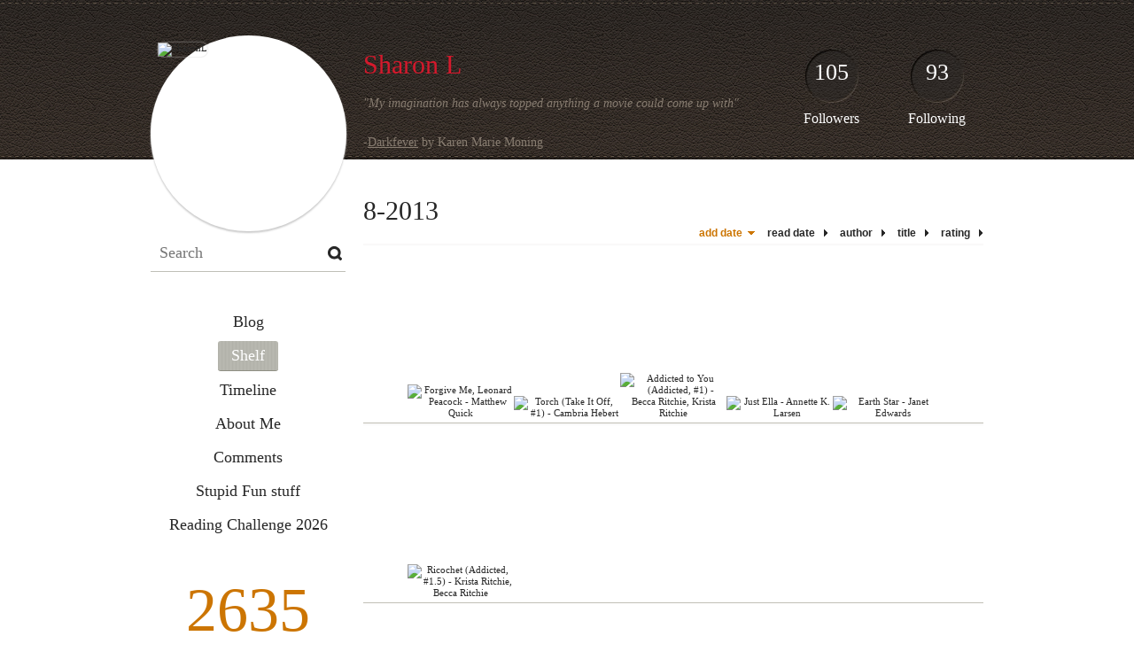

--- FILE ---
content_type: text/html; charset=UTF-8
request_url: http://sharonl.booklikes.com/shelf/92921/8-2013
body_size: 7806
content:
<!doctype html>
<html>
<head>
	  
   <meta http-equiv="Content-Type" content="text/html; charset=utf-8" />
   <meta name="robots" content="index, follow" />
   <meta name="revisit-after" content="1 days" />
   
   <title>8-2013 - Shelf - Sharon L</title>      
   <meta property="og:title" content="8-2013 - Shelf - Sharon L" />
   <meta itemprop="name" content="8-2013 - Shelf - Sharon L" />     
   <meta property="og:site_name" content="8-2013 - Shelf - Sharon L" />
   
   <meta name="Description" content="Sharon L - book blog on BookLikes" />
   <meta property="og:description" content="Sharon L - book blog on BookLikes" />
   <meta itemprop="description" content="Sharon L - book blog on BookLikes" /> 
   
   <meta property="og:image" content="http://booklikes.com/photo/crop/250/0/upload/avatar/1/9/azure_192b604c5414f7b34bf02e6d01da27a1.jpg" />   
   <meta itemprop="image" content="http://booklikes.com/photo/crop/250/0/upload/avatar/1/9/azure_192b604c5414f7b34bf02e6d01da27a1.jpg" />
   
   <meta name="Keywords" content="Booklikes, Sharon L, SharonL" />
   
   <meta property="og:type" content="blog" />
   
   <meta name="twitter:card" content="summary" />
   <meta name="twitter:site" content="@BookLikes" />      
   <meta name="twitter:url" content="http://SharonL.booklikes.com/shelf/92921/8-2013" />
   <meta name="twitter:title" content="8-2013 - Shelf - Sharon L" />
   <meta name="twitter:description" content="Sharon L - book blog on BookLikes" />     
   
   <link href="http://sharonl.booklikes.com/theme/default/style.css" rel="stylesheet" type="text/css" />
   
   <link rel="icon" type="image" href="http://booklikes.com/photo/crop/25/25/upload/avatar/1/9/azure_192b604c5414f7b34bf02e6d01da27a1.jpg"/>
      
   <link rel="alternate" type="application/atom+xml" href="http://SharonL.booklikes.com/rss" title="Sharon L RSS"/>
   
   <script type="text/javascript"> 
                                 (function(i,s,o,g,r,a,m){i['GoogleAnalyticsObject']=r;i[r]=i[r]||function(){
                                 (i[r].q=i[r].q||[]).push(arguments)},i[r].l=1*new Date();a=s.createElement(o),
                                 m=s.getElementsByTagName(o)[0];a.async=1;a.src=g;m.parentNode.insertBefore(a,m)
                                 })(window,document,'script','//www.google-analytics.com/analytics.js','ga');
                                 ga('create', 'UA-32199978-1', 'booklikes.com');                                 
                                 ga('send', 'pageview');
                                 </script>
   
   <style type="text/css">   
      h1.header-title a { color: #D4192C; }         
      body { background: url("http://booklikes.com/upload/template/6/a/azure_6a39862c016c9be49faed85045e5986c.jpg") 0 0 repeat; }      
            
      
            
      
   </style>       
   
</head>
<body><style type="text/css">
div#book-popup{top:10%;left:50%;padding:20px;z-index:20;width:750px;margin-left:-375px;background:#fff;border:1px solid rgba(0,0,0,0.2);-moz-box-shadow:0 0 10px 5px rgba(0,0,0,0.2);-webkit-box-shadow:0 0 10px 5px rgba(0,0,0,0.2);-o-box-shadow:0 0 10px 5px rgba(0,0,0,0.2);box-shadow:0 0 10px 5px rgba(0,0,0,0.2)}.set-bradius3tl{-moz-border-radius-topleft:3px;-webkit-border-top-left-radius:3px;border-top-left-radius:3px}.set-bradius3tr{-moz-border-radius-topright:3px;-webkit-border-top-right-radius:3px;border-top-right-radius:3px}.set-bradius3bl{-moz-border-radius-bottomleft:3px;-webkit-border-bottom-left-radius:3px;border-bottom-left-radius:3px}.set-bradius3br{-moz-border-radius-bottomright:3px;-webkit-border-bottom-right-radius:3px;border-bottom-right-radius:3px}div.book-popup-content,div.book-popup-content a{color:#333}div.book-popup-content,div.book-popup-options{font-family:"Helvetica Neue",Arial,Tahoma,Verdana,sans-serif!important}a.book-popup-close{top:-10px;right:-5px;font-size:20px;color:#333;font-weight:bold}a.book-popup-close:hover{color:#03794c}div.book-popup-cover{width:225px}div.book-popup-info{width:505px}div.book-popup-title{padding-top:10px;padding-right:30px;font-size:22px;font-weight:bold}div.book-popup-title a:hover{text-decoration:underline}div.book-popup-author{padding-top:13px;font-size:14px}div.book-popup-kind{padding-top:13px;font-size:14px;font-weight:bold}div.book-popup-rating{padding-top:13px;font-size:12px;color:#036d44;font-weight:bold}div.book-popup-rating img{margin-right:3px}div.book-popup-desc{padding-top:15px;font-size:14px;line-height:140%}div.book-popup-share{padding-top:15px}div.book-popup-share-link{font-size:11px;color:#ccc}div.book-popup-page{padding-top:15px}div.book-popup-page a{font-size:14px;color:#03794c;font-weight:bold}div.book-popup-page a:hover{text-decoration:underline}div.book-popup-review{line-height:19px}div.book-popup-review a{disply:inline-block;font-size:14px;color:#03794c;font-weight:bold;line-height:19px}div.book-popup-review a:hover{text-decoration:underline}div.book-popup-review img{margin:-5px 0 0 2px}div.book-popup-more{padding-top:30px}div.book-popup-options{padding-top:20px}div.book-popup-options a{padding:7px 15px;margin-right:5px;display:inline-block;background:#038050;border:1px solid #04623e;font-size:14px;font-weight:bold;color:#fff}div.book-affiliate{display:none;margin-top:25px}div.book-affiliate h6{margin-bottom:10px;font-size:14px;font-weight:bold}div.book-affiliate-entry:nth-child(even){background:#eee}div.book-affiliate-entry{padding:5px;font-size:12px}div.book-affiliate-entry-user{background:#ccc}div.book-affiliate-entry img{width:15px;height:15px;display:inline-block;margin-right:5px;vertical-align:middle}div.book-affiliate-entry strong{display:inline-block;width:45%}div.book-affiliate-entry span{display:inline-block;width:20%}div.book-affiliate-entry a{width:25%;display:inline-block;font-weight:bold;color:#038050;text-align:right;text-decoration:none}div.book-affiliate-entry a:hover{text-decoration:underline}.loader{position:absolute;z-index:999;width:50px;height:50px;-moz-transform:scale(0.6);-webkit-transform:scale(0.6);-ms-transform:scale(0.6);-o-transform:scale(0.6);transform:scale(0.6)}.loader div{position:absolute;background-color:#eee;height:9px;width:9px;-moz-border-radius:5px;-moz-animation-name:f_fadeG;-moz-animation-duration:1.04s;-moz-animation-iteration-count:infinite;-moz-animation-direction:linear;-webkit-border-radius:5px;-webkit-animation-name:f_fadeG;-webkit-animation-duration:1.04s;-webkit-animation-iteration-count:infinite;-webkit-animation-direction:linear;-ms-border-radius:5px;-ms-animation-name:f_fadeG;-ms-animation-duration:1.04s;-ms-animation-iteration-count:infinite;-ms-animation-direction:linear;-o-border-radius:5px;-o-animation-name:f_fadeG;-o-animation-duration:1.04s;-o-animation-iteration-count:infinite;-o-animation-direction:linear;border-radius:5px;animation-name:f_fadeG;animation-duration:1.04s;animation-iteration-count:infinite;animation-direction:linear}.loader-1{left:0;top:20px;-moz-animation-delay:.39s;-webkit-animation-delay:.39s;-ms-animation-delay:.39s;-o-animation-delay:.39s;animation-delay:.39s}.loader-2{left:6px;top:6px;-moz-animation-delay:.52s;-webkit-animation-delay:.52s;-ms-animation-delay:.52s;-o-animation-delay:.52s;animation-delay:.52s}.loader-3{left:20px;top:0;-moz-animation-delay:.65s;-webkit-animation-delay:.65s;-ms-animation-delay:.65s;-o-animation-delay:.65s;animation-delay:.65s}.loader-4{right:6px;top:6px;-moz-animation-delay:.78s;-webkit-animation-delay:.78s;-ms-animation-delay:.78s;-o-animation-delay:.78s;animation-delay:.78s}.loader-5{right:0;top:20px;-moz-animation-delay:.91s;-webkit-animation-delay:.91s;-ms-animation-delay:.91s;-o-animation-delay:.91s;animation-delay:.91s}.loader-6{right:6px;bottom:6px;-moz-animation-delay:1.04s;-webkit-animation-delay:1.04s;-ms-animation-delay:1.04s;-o-animation-delay:1.04s;animation-delay:1.04s}.loader-7{left:20px;bottom:0;-moz-animation-delay:1.17s;-webkit-animation-delay:1.17s;-ms-animation-delay:1.17s;-o-animation-delay:1.17s;animation-delay:1.17s}.loader-8{left:6px;bottom:6px;-moz-animation-delay:1.3s;-webkit-animation-delay:1.3s;-ms-animation-delay:1.3s;-o-animation-delay:1.3s;animation-delay:1.3s}@-moz-keyframes f_fadeG{0%{background-color:#000}100%{background-color:#eee}}@-webkit-keyframes f_fadeG{0%{background-color:#000}100%{background-color:#eee}}@-ms-keyframes f_fadeG{0%{background-color:#000}100%{background-color:#eee}}@-o-keyframes f_fadeG{0%{background-color:#000}100%{background-color:#eee}}@keyframes f_fadeG{0%{background-color:#000}100%{background-color:#eee}}
</style>
<div id="book-popup" class="set-abs" style="display: none;"></div><div id="book-loader" class="loader" style="display: none;"><div class="loader-1"></div><div class="loader-2"></div><div class="loader-3"></div><div class="loader-4"></div><div class="loader-4"></div><div class="loader-6"></div><div class="loader-7"></div><div class="loader-8"></div></div>
<script type="text/javascript">
window.addEventListener("click",function(a){bookPopupClose()},false);document.getElementById("book-popup").addEventListener("click",function(a){a.stopPropagation();return false},false);function bookPopupClose(){document.getElementById("book-popup").style.display="none"}function affiliateLoad(a,c,e){var b=1;var f=e.length;var g=document.getElementById("book-affiliate-list-"+a);g.innerHTML="";var d=setInterval(function(){var h=e[b];var i=new XMLHttpRequest();i.open("POST","/www/ajax.php",true);i.setRequestHeader("Content-type","application/x-www-form-urlencoded");i.setRequestHeader("X-Requested-With","XMLHttpRequest");var j="action=affiliate&idb="+a+"&idu="+c+"&ids="+h;i.onreadystatechange=function(){if(i.readyState==4&&i.status==200){var k=JSON.parse(i.responseText);if(!k[0]){return}k=k[0];g.innerHTML=g.innerHTML+k.html;document.getElementById("book-affiliate-"+a).style.display="block"}};i.send(j);b++;if(b==f){clearInterval(d)}},1000)}var bookId,bookNode,bookTimer,bookClick=0;function bookPopupClick(b,a){if(b.parentNode.tagName=="A"&&b.parentNode.href){return}bookClick=b.getAttribute("data-book");setTimeout(function(){bookClick=0},3000);clearTimeout(bookTimer);window.open(a)}function bookPopupMoveOut(){clearTimeout(bookTimer)}function bookPopupMove(a){var c=a.getAttribute("data-book");var b=a.getAttribute("data-aff");if(bookClick==c){return}bookId=c;bookNode=a.tagName;bookTimer=setTimeout(function(){if(!a.clientHeight&&!a.clientWidth){var f={x:a.children[0].offsetWidth,y:a.children[0].offsetHeight};var g=a.children[0].getBoundingClientRect()}else{var f={x:a.offsetWidth,y:a.offsetHeight};var g=a.getBoundingClientRect()}var e={x:window.pageXOffset||document.scrollLeft,y:window.pageYOffset||document.scrollTop};var d=document.getElementById("book-loader");d.style.display="block";d.style.top=(((f.y<50)?0:(Math.round(f.y/2)-25))+(isNaN(e.y)?0:parseInt(e.y))+(isNaN(g.top)?0:parseInt(g.top)))+"px";d.style.left=(((f.x<50)?0:(Math.round(f.x/2)-25))+(isNaN(e.x)?0:parseInt(e.x))+(isNaN(g.left)?0:parseInt(g.left)))+"px";bookPopup(c,"",b)},2000)}function bookPopupOld(c,a,b){bookPopup(c,"old",b)}function bookPopup(id,none,idaff){var ajax=new XMLHttpRequest();ajax.open("POST","/www/ajax.php",true);ajax.setRequestHeader("Content-type","application/x-www-form-urlencoded");ajax.setRequestHeader("X-Requested-With","XMLHttpRequest");var params="action=bookpopupb&id="+id;if(idaff){params+="&idaff="+idaff}if(none=="old"){params+="&old=1"}ajax.onreadystatechange=function(){if(ajax.readyState==4&&ajax.status==200){document.getElementById("book-loader").style.display="none";document.getElementById("book-popup").innerHTML=ajax.responseText;document.getElementById("book-popup").style.top=window.pageYOffset+25+"px";document.getElementById("book-popup").style.display="block";var scripts="";ajax.responseText.replace(/<script[^>]*>([\s\S]*?)<\/script>/gi,function(all,code){scripts+=code+"\n"});if(scripts){if(window.execScript){window.execScript(scripts)}else{eval(scripts)}}}};ajax.send(params)};
</script><div class="booklikes-iframe" style="position: fixed; top: 20px; right: 20px; background: none; z-index: 100;">
    <iframe src="http://booklikes.com/iframe?user=SharonL" frameborder="0" scrolling="no" width="375" height="25" style="background: none;"></iframe>    
</div>
   
   
   
   <div class="bg">
   
      <div class="container">
         
         <div class="header set-rel">
         
                        <div class="header-followers set-abs">
               <a href="/followers">105</a>
               Followers
            </div>            
                        
                        <div class="header-followings set-abs">
               <a href="/followings">93</a>
               Following
            </div>            
                    
            
            <div class="header-avatar set-abs">
                 
               <a href="http://SharonL.booklikes.com"><img src="http://booklikes.com/photo/crop/250/250/upload/avatar/1/9/azure_192b604c5414f7b34bf02e6d01da27a1.jpg" alt="SharonL" /></a>
            </div>
            
            <h1 class="header-title">
               <a href="http://SharonL.booklikes.com">Sharon L</a>
            </h1>
            
            <div class="header-desc"><p><em>"My imagination has always topped anything a movie could come up with"&nbsp;</em></p>
<p>&nbsp;</p>
<p>-<span style="text-decoration: underline;">Darkfever</span> by Karen Marie Moning</p></div>            
            
         </div>
         
         <div class="side-left set-left">
         
            <div class="search">
               
               <form method="post" action="">
                  <input type="text" value="" name="search" placeholder="Search" />
                  <input type="submit" value="" />
               </form>
               
            </div>
            
            <div class="menu">
                              <h3 class="menu-entry">
                  <a class="set-bradius3" href="http://SharonL.booklikes.com/blog">Blog</a>
               </h3>
                                             <h3 class="menu-entry">
                  <a class="set-bradius3 menu-active" href="http://SharonL.booklikes.com/shelf">Shelf</a>
               </h3>
                                             <h3 class="menu-entry">
                  <a class="set-bradius3" href="http://SharonL.booklikes.com/timeline">Timeline</a>
               </h3>         
                                             <h3 class="menu-entry">
                  <a class="set-bradius3" href="http://SharonL.booklikes.com/About_Me">About Me</a>
               </h3>                              
                              <h3 class="menu-entry">
                  <a class="set-bradius3" href="http://SharonL.booklikes.com/comments">Comments</a>
               </h3>                              
                              <h3 class="menu-entry">
                  <a class="set-bradius3" href="http://SharonL.booklikes.com/whatever">Stupid Fun stuff</a>
               </h3>                              
                              <h3 class="menu-entry">
                  <a class="set-bradius3" href="http://booklikes.com/apps/reading-challenge/25660/2026">Reading Challenge 2026</a>
               </h3>                              
                                     
            </div>            

            <div class="shelf-menu">
            
               <a class="shelf-menu-counter" href="http://SharonL.booklikes.com/shelf">2635</a>
               
               <a class="shelf-menu-counter-title" href="http://SharonL.booklikes.com/shelf">BOOKS</a>
               
               <div class="shelf-menu-line"></div>
               
               <a class="shelf-menu-link shelf-menu-active" href="http://SharonL.booklikes.com/shelf">All</a>
               
               <div class="shelf-menu-line"></div>
               
               <a class="shelf-menu-link " href="http://SharonL.booklikes.com/shelf/read">Read (398)</a>
               <a class="shelf-menu-link " href="http://SharonL.booklikes.com/shelf/planningtoread">Planning to read (2234)</a>
               <a class="shelf-menu-link " href="http://SharonL.booklikes.com/shelf/currentlyreading">Currently reading (3)</a>
               
                              
               
               <div class="shelf-menu-line"></div>

               <a class="shelf-menu-link " href="http://SharonL.booklikes.com/shelf/favorite-books">Favorite (9)</a>
               <a class="shelf-menu-link " href="http://SharonL.booklikes.com/shelf/wishlist">Wishlist (0)</a>
               <a class="shelf-menu-link " href="http://SharonL.booklikes.com/shelf/reviewed">Reviewed (182)</a>
               
               <div class="shelf-menu-line"></div>
               
                              
                              <a class="shelf-menu-link " href="http://SharonL.booklikes.com/shelf/92935/1-2012">1-2012 (1)</a>
                              <a class="shelf-menu-link " href="http://SharonL.booklikes.com/shelf/92936/1-2013">1-2013 (2)</a>
                              <a class="shelf-menu-link " href="http://SharonL.booklikes.com/shelf/92926/1-2014">1-2014 (3)</a>
                              <a class="shelf-menu-link " href="http://SharonL.booklikes.com/shelf/92914/10-2007">10-2007 (1)</a>
                              <a class="shelf-menu-link " href="http://SharonL.booklikes.com/shelf/92948/10-2011">10-2011 (1)</a>
                              <a class="shelf-menu-link " href="http://SharonL.booklikes.com/shelf/92917/10-2013">10-2013 (13)</a>
                              <a class="shelf-menu-link " href="http://SharonL.booklikes.com/shelf/92937/11-2011">11-2011 (1)</a>
                              <a class="shelf-menu-link " href="http://SharonL.booklikes.com/shelf/92925/11-2013">11-2013 (8)</a>
                              <a class="shelf-menu-link " href="http://SharonL.booklikes.com/shelf/92949/12-2011">12-2011 (1)</a>
                              <a class="shelf-menu-link " href="http://SharonL.booklikes.com/shelf/92932/12-2012">12-2012 (3)</a>
                              <a class="shelf-menu-link " href="http://SharonL.booklikes.com/shelf/92910/12-2013">12-2013 (6)</a>
                              <a class="shelf-menu-link " href="http://SharonL.booklikes.com/shelf/92940/2-2008">2-2008 (1)</a>
                              <a class="shelf-menu-link " href="http://SharonL.booklikes.com/shelf/92938/2-2009">2-2009 (1)</a>
                              <a class="shelf-menu-link " href="http://SharonL.booklikes.com/shelf/92939/2-2010">2-2010 (2)</a>
                              <a class="shelf-menu-link " href="http://SharonL.booklikes.com/shelf/92945/2-2012">2-2012 (1)</a>
                              <a class="shelf-menu-link " href="http://SharonL.booklikes.com/shelf/92933/2-2013">2-2013 (3)</a>
                              <a class="shelf-menu-link " href="http://SharonL.booklikes.com/shelf/92906/2-2014">2-2014 (7)</a>
                              <a class="shelf-menu-link " href="http://SharonL.booklikes.com/shelf/133015/3-2008">3-2008 (1)</a>
                              <a class="shelf-menu-link " href="http://SharonL.booklikes.com/shelf/92942/3-2009">3-2009 (1)</a>
                              <a class="shelf-menu-link " href="http://SharonL.booklikes.com/shelf/92944/3-2010">3-2010 (1)</a>
                              <a class="shelf-menu-link " href="http://SharonL.booklikes.com/shelf/133014/3-2011">3-2011 (1)</a>
                              <a class="shelf-menu-link " href="http://SharonL.booklikes.com/shelf/92923/3-2013">3-2013 (4)</a>
                              <a class="shelf-menu-link " href="http://SharonL.booklikes.com/shelf/92908/3-2014">3-2014 (6)</a>
                              <a class="shelf-menu-link " href="http://SharonL.booklikes.com/shelf/53747/30-next-up">30-next-up (41)</a>
                              <a class="shelf-menu-link " href="http://SharonL.booklikes.com/shelf/92943/4-2011">4-2011 (1)</a>
                              <a class="shelf-menu-link " href="http://SharonL.booklikes.com/shelf/92931/4-2013">4-2013 (2)</a>
                              <a class="shelf-menu-link " href="http://SharonL.booklikes.com/shelf/92928/4-2014">4-2014 (2)</a>
                              <a class="shelf-menu-link " href="http://SharonL.booklikes.com/shelf/92919/5-2012">5-2012 (2)</a>
                              <a class="shelf-menu-link " href="http://SharonL.booklikes.com/shelf/92929/5-2013">5-2013 (2)</a>
                              <a class="shelf-menu-link " href="http://SharonL.booklikes.com/shelf/92909/5-2014">5-2014 (4)</a>
                              <a class="shelf-menu-link " href="http://SharonL.booklikes.com/shelf/92947/6-2007">6-2007 (1)</a>
                              <a class="shelf-menu-link " href="http://SharonL.booklikes.com/shelf/92913/6-2010">6-2010 (1)</a>
                              <a class="shelf-menu-link " href="http://SharonL.booklikes.com/shelf/92912/6-2011">6-2011 (1)</a>
                              <a class="shelf-menu-link " href="http://SharonL.booklikes.com/shelf/92930/6-2012">6-2012 (1)</a>
                              <a class="shelf-menu-link " href="http://SharonL.booklikes.com/shelf/92941/6-2013">6-2013 (4)</a>
                              <a class="shelf-menu-link " href="http://SharonL.booklikes.com/shelf/92918/6-2014">6-2014 (2)</a>
                              <a class="shelf-menu-link " href="http://SharonL.booklikes.com/shelf/92927/7-2010">7-2010 (1)</a>
                              <a class="shelf-menu-link " href="http://SharonL.booklikes.com/shelf/92916/7-2011">7-2011 (1)</a>
                              <a class="shelf-menu-link " href="http://SharonL.booklikes.com/shelf/92915/7-2012">7-2012 (3)</a>
                              <a class="shelf-menu-link " href="http://SharonL.booklikes.com/shelf/92922/7-2013">7-2013 (4)</a>
                              <a class="shelf-menu-link " href="http://SharonL.booklikes.com/shelf/92950/7-2014">7-2014 (2)</a>
                              <a class="shelf-menu-link " href="http://SharonL.booklikes.com/shelf/92946/8-2011">8-2011 (1)</a>
                              <a class="shelf-menu-link shelf-menu-active" href="http://SharonL.booklikes.com/shelf/92921/8-2013">8-2013 (7)</a>
                              <a class="shelf-menu-link " href="http://SharonL.booklikes.com/shelf/92924/8-2014">8-2014 (1)</a>
                              <a class="shelf-menu-link " href="http://SharonL.booklikes.com/shelf/92934/9-2012">9-2012 (1)</a>
                              <a class="shelf-menu-link " href="http://SharonL.booklikes.com/shelf/92907/9-2013">9-2013 (10)</a>
                              <a class="shelf-menu-link " href="http://SharonL.booklikes.com/shelf/92911/9-2014">9-2014 (1)</a>
                              <a class="shelf-menu-link " href="http://SharonL.booklikes.com/shelf/54387/across-time">across-time (10)</a>
                              <a class="shelf-menu-link " href="http://SharonL.booklikes.com/shelf/55359/aliens">aliens (3)</a>
                              <a class="shelf-menu-link " href="http://SharonL.booklikes.com/shelf/56392/amanda-stevens">amanda-stevens (6)</a>
                              <a class="shelf-menu-link " href="http://SharonL.booklikes.com/shelf/53087/angels-or-demons">angels-or-demons (60)</a>
                              <a class="shelf-menu-link " href="http://SharonL.booklikes.com/shelf/59291/ann-aguirre">ann-aguirre (24)</a>
                              <a class="shelf-menu-link " href="http://SharonL.booklikes.com/shelf/51320/annoying-ending">annoying-ending (1)</a>
                              <a class="shelf-menu-link " href="http://SharonL.booklikes.com/shelf/51316/annoying-mc">annoying-mc (31)</a>
                              <a class="shelf-menu-link " href="http://SharonL.booklikes.com/shelf/64297/anthology">anthology (1)</a>
                              <a class="shelf-menu-link " href="http://SharonL.booklikes.com/shelf/51451/books-i-want">books-i-want (361)</a>
                              <a class="shelf-menu-link " href="http://SharonL.booklikes.com/shelf/51309/books-to-review">books-to-review (20)</a>
                              <a class="shelf-menu-link " href="http://SharonL.booklikes.com/shelf/53643/brandon-sanderson">brandon-sanderson (10)</a>
                              <a class="shelf-menu-link " href="http://SharonL.booklikes.com/shelf/64470/cat-does-not-approve-of-book">cat does not approve of book (2)</a>
                              <a class="shelf-menu-link " href="http://SharonL.booklikes.com/shelf/111364/cat-does-not-approve-of-book">cat-does-not-approve-of-book (83)</a>
                              <a class="shelf-menu-link " href="http://SharonL.booklikes.com/shelf/62739/cecy-robson">cecy-robson (5)</a>
                              <a class="shelf-menu-link " href="http://SharonL.booklikes.com/shelf/51311/classics">classics (34)</a>
                              <a class="shelf-menu-link " href="http://SharonL.booklikes.com/shelf/54456/didn-t-see-that-coming">didn-t-see-that-coming (3)</a>
                              <a class="shelf-menu-link " href="http://SharonL.booklikes.com/shelf/51357/digital">digital (927)</a>
                              <a class="shelf-menu-link " href="http://SharonL.booklikes.com/shelf/51318/dnf">dnf (11)</a>
                              <a class="shelf-menu-link " href="http://SharonL.booklikes.com/shelf/51301/dragons-and-other-adorable-beings">dragons-and-other-adorable-beings (22)</a>
                              <a class="shelf-menu-link " href="http://SharonL.booklikes.com/shelf/68147/eating-brains">eating-brains (6)</a>
                              <a class="shelf-menu-link " href="http://SharonL.booklikes.com/shelf/52092/fae">fae (16)</a>
                              <a class="shelf-menu-link " href="http://SharonL.booklikes.com/shelf/52869/fairy-tale">fairy-tale (29)</a>
                              <a class="shelf-menu-link " href="http://SharonL.booklikes.com/shelf/51302/fantasy">fantasy (100)</a>
                              <a class="shelf-menu-link " href="http://SharonL.booklikes.com/shelf/51312/favourites">favourites (46)</a>
                              <a class="shelf-menu-link " href="http://SharonL.booklikes.com/shelf/82302/first-reads">first-reads (1)</a>
                              <a class="shelf-menu-link " href="http://SharonL.booklikes.com/shelf/73947/french-authors">french-authors (2)</a>
                              <a class="shelf-menu-link " href="http://SharonL.booklikes.com/shelf/52743/futuristic-and-other-salads">futuristic-and-other-salads (84)</a>
                              <a class="shelf-menu-link " href="http://SharonL.booklikes.com/shelf/82300/gargoyles">gargoyles (3)</a>
                              <a class="shelf-menu-link " href="http://SharonL.booklikes.com/shelf/56393/ghosts">ghosts (11)</a>
                              <a class="shelf-menu-link " href="http://SharonL.booklikes.com/shelf/52571/gives-me-the-creeps">gives-me-the-creeps (9)</a>
                              <a class="shelf-menu-link " href="http://SharonL.booklikes.com/shelf/51494/great-sidekicks">great-sidekicks (8)</a>
                              <a class="shelf-menu-link " href="http://SharonL.booklikes.com/shelf/61422/heist">heist (7)</a>
                              <a class="shelf-menu-link " href="http://SharonL.booklikes.com/shelf/51324/historical-romance">historical-romance (6)</a>
                              <a class="shelf-menu-link " href="http://SharonL.booklikes.com/shelf/51326/horror">horror (31)</a>
                              <a class="shelf-menu-link " href="http://SharonL.booklikes.com/shelf/52572/i-learned-something-new-about">i-learned-something-new-about (17)</a>
                              <a class="shelf-menu-link " href="http://SharonL.booklikes.com/shelf/62084/i-m-a-badass-killer">i-m-a-badass-killer (1)</a>
                              <a class="shelf-menu-link " href="http://SharonL.booklikes.com/shelf/56487/ilona-and-gordon-andrews">ilona-and-gordon-andrews (33)</a>
                              <a class="shelf-menu-link " href="http://SharonL.booklikes.com/shelf/51315/in-another-language">in-another-language (136)</a>
                              <a class="shelf-menu-link " href="http://SharonL.booklikes.com/shelf/51303/it-s-magic-you-knowww">it-s-magic-you-knowww (30)</a>
                              <a class="shelf-menu-link " href="http://SharonL.booklikes.com/shelf/51307/it-smells-like-chilhood">it-smells-like-chilhood (23)</a>
                              <a class="shelf-menu-link " href="http://SharonL.booklikes.com/shelf/52192/jane-austen">jane-austen (6)</a>
                              <a class="shelf-menu-link " href="http://SharonL.booklikes.com/shelf/51492/jeaniene-frost">jeaniene-frost (16)</a>
                              <a class="shelf-menu-link " href="http://SharonL.booklikes.com/shelf/63028/jenn-bennett">jenn-bennett (7)</a>
                              <a class="shelf-menu-link " href="http://SharonL.booklikes.com/shelf/53657/julie-kagawa">julie-kagawa (11)</a>
                              <a class="shelf-menu-link " href="http://SharonL.booklikes.com/shelf/55530/karen-marie-moning">karen-marie-moning (7)</a>
                              <a class="shelf-menu-link " href="http://SharonL.booklikes.com/shelf/53561/laini-taylor">laini-taylor (4)</a>
                              <a class="shelf-menu-link " href="http://SharonL.booklikes.com/shelf/82295/lbbhshs">lbbhshs (5)</a>
                              <a class="shelf-menu-link " href="http://SharonL.booklikes.com/shelf/51314/lol">lol (69)</a>
                              <a class="shelf-menu-link " href="http://SharonL.booklikes.com/shelf/51460/lost-interest">lost-interest (20)</a>
                              <a class="shelf-menu-link " href="http://SharonL.booklikes.com/shelf/51317/lost-interest-in-the-series">lost-interest-in-the-series (10)</a>
                              <a class="shelf-menu-link " href="http://SharonL.booklikes.com/shelf/82304/louise-rennison">louise-rennison (11)</a>
                              <a class="shelf-menu-link " href="http://SharonL.booklikes.com/shelf/53355/maybe-baby">maybe-baby (9)</a>
                              <a class="shelf-menu-link " href="http://SharonL.booklikes.com/shelf/53442/megan-whalen-turner">megan-whalen-turner (9)</a>
                              <a class="shelf-menu-link " href="http://SharonL.booklikes.com/shelf/51306/meh-meh-meh">meh-meh-meh (21)</a>
                              <a class="shelf-menu-link " href="http://SharonL.booklikes.com/shelf/51881/melina-marchetta">melina-marchetta (7)</a>
                              <a class="shelf-menu-link " href="http://SharonL.booklikes.com/shelf/82299/misty-provencher">misty-provencher (6)</a>
                              <a class="shelf-menu-link " href="http://SharonL.booklikes.com/shelf/52091/my-beach-boys">my-beach-boys (20)</a>
                              <a class="shelf-menu-link " href="http://SharonL.booklikes.com/shelf/51580/myths">myths (30)</a>
                              <a class="shelf-menu-link " href="http://SharonL.booklikes.com/shelf/55676/netgalley">netgalley (24)</a>
                              <a class="shelf-menu-link " href="http://SharonL.booklikes.com/shelf/53288/new-adult">new-adult (58)</a>
                              <a class="shelf-menu-link " href="http://SharonL.booklikes.com/shelf/51452/not-released-yet">not-released-yet (339)</a>
                              <a class="shelf-menu-link " href="http://SharonL.booklikes.com/shelf/51319/not-to-rate-not-to-review-ever">not-to-rate-not-to-review-ever (1)</a>
                              <a class="shelf-menu-link " href="http://SharonL.booklikes.com/shelf/59772/on-hold">on-hold (1)</a>
                              <a class="shelf-menu-link " href="http://SharonL.booklikes.com/shelf/53289/only-if-you-are-over-18">only-if-you-are-over-18 (56)</a>
                              <a class="shelf-menu-link " href="http://SharonL.booklikes.com/shelf/53644/outside-the-box">outside-the-box (11)</a>
                              <a class="shelf-menu-link " href="http://SharonL.booklikes.com/shelf/63014/paritally-read">paritally-read (3)</a>
                              <a class="shelf-menu-link " href="http://SharonL.booklikes.com/shelf/51607/patricia-briggs">patricia-briggs (11)</a>
                              <a class="shelf-menu-link " href="http://SharonL.booklikes.com/shelf/82303/poems">poems (4)</a>
                              <a class="shelf-menu-link " href="http://SharonL.booklikes.com/shelf/54509/prepare-your-handkerchiefs">prepare-your-handkerchiefs (23)</a>
                              <a class="shelf-menu-link " href="http://SharonL.booklikes.com/shelf/53511/princess">princess (4)</a>
                              <a class="shelf-menu-link " href="http://SharonL.booklikes.com/shelf/51310/read-2013">read-2013 (151)</a>
                              <a class="shelf-menu-link " href="http://SharonL.booklikes.com/shelf/51323/reading-next-digital">reading-next-digital (251)</a>
                              <a class="shelf-menu-link " href="http://SharonL.booklikes.com/shelf/58553/realistic">realistic (5)</a>
                              <a class="shelf-menu-link " href="http://SharonL.booklikes.com/shelf/82298/reapers-not-shinigami">reapers-not-shinigami (2)</a>
                              <a class="shelf-menu-link " href="http://SharonL.booklikes.com/shelf/136958/review-copy">review-copy (3)</a>
                              <a class="shelf-menu-link " href="http://SharonL.booklikes.com/shelf/51325/romance-and-contemporary-romance">romance-and-contemporary-romance (88)</a>
                              <a class="shelf-menu-link " href="http://SharonL.booklikes.com/shelf/61071/sarah-rees-brennan">sarah-rees-brennan (9)</a>
                              <a class="shelf-menu-link " href="http://SharonL.booklikes.com/shelf/53645/sci-fi">sci-fi (27)</a>
                              <a class="shelf-menu-link " href="http://SharonL.booklikes.com/shelf/51304/shifters">shifters (27)</a>
                              <a class="shelf-menu-link " href="http://SharonL.booklikes.com/shelf/58706/shorties">shorties (23)</a>
                              <a class="shelf-menu-link " href="http://SharonL.booklikes.com/shelf/58707/shorties">shorties (2)</a>
                              <a class="shelf-menu-link " href="http://SharonL.booklikes.com/shelf/61986/stacia-kane">stacia-kane (14)</a>
                              <a class="shelf-menu-link " href="http://SharonL.booklikes.com/shelf/52570/still-got-the-shivers">still-got-the-shivers (7)</a>
                              <a class="shelf-menu-link " href="http://SharonL.booklikes.com/shelf/82301/susan-ee">susan-ee (5)</a>
                              <a class="shelf-menu-link " href="http://SharonL.booklikes.com/shelf/56867/suspense">suspense (33)</a>
                              <a class="shelf-menu-link " href="http://SharonL.booklikes.com/shelf/51313/sweet-swoony">sweet-swoony (38)</a>
                              <a class="shelf-menu-link " href="http://SharonL.booklikes.com/shelf/58055/tana-french">tana-french (5)</a>
                              <a class="shelf-menu-link " href="http://SharonL.booklikes.com/shelf/63880/the-far-east">the-far-east (6)</a>
                              <a class="shelf-menu-link " href="http://SharonL.booklikes.com/shelf/132473/the-name-is-bond">the-name-is-bond (1)</a>
                              <a class="shelf-menu-link " href="http://SharonL.booklikes.com/shelf/53748/things-that-goes-bump-in-the-night">things-that-goes-bump-in-the-night (16)</a>
                              <a class="shelf-menu-link " href="http://SharonL.booklikes.com/shelf/51554/to-read-in-english">to-read-in-english (207)</a>
                              <a class="shelf-menu-link " href="http://SharonL.booklikes.com/shelf/51608/to-read-this-year">to-read-this-year (110)</a>
                              <a class="shelf-menu-link " href="http://SharonL.booklikes.com/shelf/51322/urban-fantasy-pnr-and-steampunk">urban-fantasy-pnr-and-steampunk (232)</a>
                              <a class="shelf-menu-link " href="http://SharonL.booklikes.com/shelf/51321/vampires">vampires (88)</a>
                              <a class="shelf-menu-link " href="http://SharonL.booklikes.com/shelf/82297/veronica-rossi">veronica-rossi (3)</a>
                              <a class="shelf-menu-link " href="http://SharonL.booklikes.com/shelf/92920/waiting-for-paperback">waiting-for-paperback (2)</a>
                              <a class="shelf-menu-link " href="http://SharonL.booklikes.com/shelf/82296/want-want-want">want-want-want (5)</a>
                              <a class="shelf-menu-link " href="http://SharonL.booklikes.com/shelf/52569/wonderful-writing">wonderful-writing (14)</a>
                              <a class="shelf-menu-link " href="http://SharonL.booklikes.com/shelf/51493/you-go-girl">you-go-girl (33)</a>
                              <a class="shelf-menu-link " href="http://SharonL.booklikes.com/shelf/51305/young-adult">young-adult (201)</a>
                              <a class="shelf-menu-link " href="http://SharonL.booklikes.com/shelf/51308/young-children">young-children (15)</a>
                              
               <div class="shelf-menu-line set-hide"></div>
               
                              
               <a class="shelf-menu-link set-hide " href="http://SharonL.booklikes.com/shelf/unshelved">Unshelved (218)</a>
               
            </div>            
            
         </div>

         <div class="shelf set-right">         

            <div class="shelf-header">
               8-2013               
            </div>
            
            <div class="shelf-order">
               <a class="shelf-order-desc" href="?by=date&order=asc">add date</a>
               <a class="shelf-order-normal" href="?by=dater&order=asc">read date</a>
               <a class="shelf-order-normal" href="?by=author&order=asc">author</a>
               <a class="shelf-order-normal" href="?by=title&order=asc">title</a>
               <a class="shelf-order-normal" href="?by=rating&order=asc">rating</a>               
            </div>
            
            <div class="shelf-books">
               
                              <div class="shelf-books-entry set-left set-rel">
                  <div class="shelf-books-entry-cover set-abs">
                     
                                             
                     <a href="http://booklikes.com/forgive-me-leonard-peacock-matthew-quick/book,8168043" target="_blank">
                        <img  onclick="bookPopupClick(this, 'http://booklikes.com/forgive-me-leonard-peacock-matthew-quick/book,8168043');"  data-book="8168043" data-aff="0" onmouseover="bookPopupMove(this);" onmouseout="bookPopupMoveOut(this);"  src="http://booklikes.com/photo/max/100/155/upload/books/f/4/azure_f462b0d59a06804f5eb782f51baff912.jpg" alt="Forgive Me, Leonard Peacock - Matthew Quick" />
                     </a>
                     
                  </div>
               </div>
                              <div class="shelf-books-entry set-left set-rel">
                  <div class="shelf-books-entry-cover set-abs">
                     
                                             
                     <a href="http://booklikes.com/torch-take-it-off-1-cambria-hebert/book,12467366" target="_blank">
                        <img  onclick="bookPopupClick(this, 'http://booklikes.com/torch-take-it-off-1-cambria-hebert/book,12467366');"  data-book="12467366" data-aff="0" onmouseover="bookPopupMove(this);" onmouseout="bookPopupMoveOut(this);"  src="http://booklikes.com/photo/max/100/155/upload/books/book.jpg" alt="Torch (Take It Off, #1) - Cambria Hebert" />
                     </a>
                     
                  </div>
               </div>
                              <div class="shelf-books-entry set-left set-rel">
                  <div class="shelf-books-entry-cover set-abs">
                     
                                             
                     <a href="http://booklikes.com/addicted-to-you-addicted-1-becca-ritchie-krista-ritchie/book,12474070" target="_blank">
                        <img  onclick="bookPopupClick(this, 'http://booklikes.com/addicted-to-you-addicted-1-becca-ritchie-krista-ritchie/book,12474070');"  data-book="12474070" data-aff="0" onmouseover="bookPopupMove(this);" onmouseout="bookPopupMoveOut(this);"  src="http://booklikes.com/photo/max/100/155/upload/books/99/49/e9c1eb81c3337aec82ff628feef1299d.jpg" alt="Addicted to You (Addicted, #1) -  Becca Ritchie, Krista Ritchie" />
                     </a>
                     
                  </div>
               </div>
                              <div class="shelf-books-entry set-left set-rel">
                  <div class="shelf-books-entry-cover set-abs">
                     
                                             
                     <a href="http://booklikes.com/just-ella-annette-k-larsen/book,12474071" target="_blank">
                        <img  onclick="bookPopupClick(this, 'http://booklikes.com/just-ella-annette-k-larsen/book,12474071');"  data-book="12474071" data-aff="0" onmouseover="bookPopupMove(this);" onmouseout="bookPopupMoveOut(this);"  src="http://booklikes.com/photo/max/100/155/upload/books/75/52/c3585227464be52b2f49e0d27366f8c5.jpg" alt="Just Ella - Annette K. Larsen" />
                     </a>
                     
                  </div>
               </div>
                              <div class="shelf-books-entry set-left set-rel">
                  <div class="shelf-books-entry-cover set-abs">
                     
                                             
                     <a href="http://booklikes.com/earth-star-janet-edwards/book,9582061" target="_blank">
                        <img  onclick="bookPopupClick(this, 'http://booklikes.com/earth-star-janet-edwards/book,9582061');"  data-book="9582061" data-aff="0" onmouseover="bookPopupMove(this);" onmouseout="bookPopupMoveOut(this);"  src="http://booklikes.com/photo/max/100/155/upload/books/d/b/azure_db9dba4a6bb4a4719994fe9962706b64.jpg" alt="Earth Star - Janet  Edwards" />
                     </a>
                     
                  </div>
               </div>
                              <div class="shelf-books-entry set-left set-rel">
                  <div class="shelf-books-entry-cover set-abs">
                     
                                             
                     <a href="http://booklikes.com/ricochet-addicted-1-5-krista-ritchie-becca-ritchie/book,10596085" target="_blank">
                        <img  onclick="bookPopupClick(this, 'http://booklikes.com/ricochet-addicted-1-5-krista-ritchie-becca-ritchie/book,10596085');"  data-book="10596085" data-aff="0" onmouseover="bookPopupMove(this);" onmouseout="bookPopupMoveOut(this);"  src="http://booklikes.com/photo/max/100/155/upload/books/38/65/b3193c1c60a04e7df2d4c8765799a9a0.jpg" alt="Ricochet (Addicted, #1.5) - Krista Ritchie, Becca Ritchie" />
                     </a>
                     
                  </div>
               </div>
                              
               <div class="set-clear"></div>
                  
            </div>
            
                        
         </div>

         <div class="set-clear"></div>
         
         <div class="footer">
            <a href="http://booklikes.com" title="BookLikes">Powered by BookLikes &copy; 2015</a>
            | <a href="http://SharonL.booklikes.com/rss" title="BookLikes">RSS</a>
         </div>
         
      </div>
      
   </div>     
      
</body>
</html>